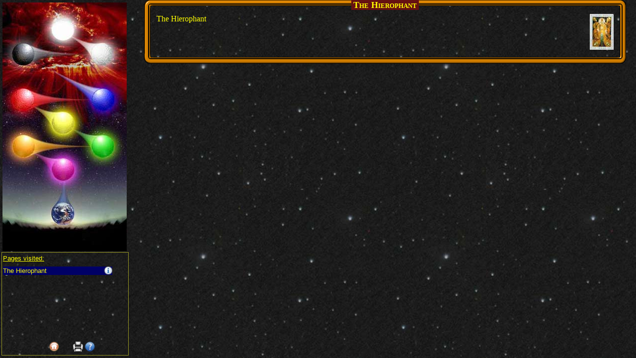

--- FILE ---
content_type: text/html; charset=UTF-8
request_url: https://qbl.thelemistas.org/en/Tarot/Hierophant
body_size: 33119
content:
<?xml version="1.0" encoding="utf-8"?>
<!DOCTYPE html PUBLIC "-//W3C//DTD XHTML 1.0 Strict//EN" "http://www.w3.org/TR/xhtml1/DTD/xhtml1-strict.dtd">
<html xmlns="http://www.w3.org/1999/xhtml" xml:lang="en" lang="en">
<head>
 <script type="text/javascript" src="../../Scripts/xmlObject.js"></script>
 <script type="text/javascript" src="../../Scripts/qbl_utils-V01.js"></script>
 <script type="text/javascript" src="../../Scripts/follow-box.js"></script>
 <link rel="stylesheet" href="../../css/QBL2.css" type="text/css"/>
 <link rel="stylesheet" href="../../css/QBLtree.css" type="text/css"/>
 <link rel="shortcut icon" href="../../favicon.ico"/>
 <title>Thelemistas QBL | The Hierophant</title>
</head>
<body>
<div id="tree-image">
  <img width="110" height="130" src="../../Images/QBL/blank" id="R0101" ismap="ismap" usemap="#qb0101" alt=""/>
  <img width="140" height="130" src="../../Images/QBL/blank" id="R0102" ismap="ismap" usemap="#qb0102" alt=""/>
  <img width="110" height="180" src="../../Images/QBL/blank" id="R0201" ismap="ismap" usemap="#qb0201" alt=""/>
  <img width="140" height="180" src="../../Images/QBL/blank" id="R0202" ismap="ismap" usemap="#qb0202" alt=""/>
  <img width="110" height="190" src="../../Images/QBL/blank" id="R0301" ismap="ismap" usemap="#qb0301" alt=""/>
  <img width="140" height="190" src="../../Images/QBL/blank" id="R0302" ismap="ismap" usemap="#qb0302" alt=""/>
</div>

<div id="tree-detail">
  <div id="tree-detail-top">
    <div id="tree-detail-top-l">&nbsp;</div>
    <div id="tree-detail-top-c"><div id="info-title">The Hierophant</div></div>
    <div id="tree-detail-top-r">&nbsp;</div>
  </div>
  <div id="tree-detail-ctr">
    <div id="info-container"> <a class="internal" onclick="qNote('Tarot/05-hierophant')"><img class="tcardtn" src="../../Images/Tarot/05-hierophant-tn.jpg" alt="The Hierophant" title="The Hierophant" /></a> The Hierophant</div>
  </div>
  <div id="tree-detail-btm">
    <div id="tree-detail-btm-l">&nbsp;</div>
    <div id="tree-detail-btm-c">&nbsp;</div>
    <div id="tree-detail-btm-r">&nbsp;</div>
  </div>
</div>
<div id="explanation">
  <div id="explanation-top">
    <div id="explanation-top-l">&nbsp;</div>
    <div id="explanation-top-c"><div id="note-title">&nbsp;</div></div>
    <div id="explanation-top-r">&nbsp;</div>
  </div>
  <div id="explanation-ctr">
    <div id="note-container">&nbsp;</div>
  </div>
  <div id="explanation-btm">
    <div id="explanation-btm-l">&nbsp;</div>
    <div id="explanation-btm-c">&nbsp;</div>
    <div id="explanation-btm-r">&nbsp;</div>
  </div>
</div>
<div id="busy-window">
 One moment, please.
</div>
<div id="footer">
  <div id="nav-hist">Pages visited:</div>
  <div id="query-url">&nbsp;</div>
  <div id="query-links">
    <img id="back-arrow" src="../../Images/blank" height="20" width="20" alt=" " onclick="qBwd()" title="Backward"/>
    <img id="home-arrow" src="../../Images/arrow-home" height="20" width="20" alt="x" onclick="qReset()" title="Reset"/>
    <img id="fwd-arrow" src="../../Images/blank" height="20" width="20" alt=" " onclick="qFwd()" title="Forward"/>
    <img id="print-icon" src="../../Images/Icons/print" height="20" width="20" alt=" " onclick="qPrint(Lang)" title="Printer-friendly copy"/>
    <img id="map-icon" src="../../Images/Icons/question" height="20" width="20" alt=" " onclick="showSiteMap()" title="What pages are available?"/>
  </div>
</div>
<div id="fntext">
  <div><a id="fnhide" onclick="hideFootnote()"><img src="../../Images/Icons/delete" alt="x"/></a></div>
  <div id="fncontent">&nbsp;</div>
</div>
<div id="site-map">
  <div id="site-map-hdr">
    <a id="close-site-map" onclick="hideWindow('site-map')"><img src="../../Images/Icons/delete" alt="x"/></a>
    Pages available here:
  </div>
  <div id="site-list"><a class="map-block" href="/en/Greeting">An Interactive Qabalah</a><a class="map-block" href="/en/Mother_Letters">The Mother letters</a><a class="map-block" href="/en/Tarot/58-sword-07">Seven of Swords</a>
<a class="map-block" href="/en/Introduction">A Brief Introduction to Qabalah</a><a class="map-block" href="/en/Nephesh">Nephesh</a><a class="map-block" href="/en/Tarot/59-sword-06">Six of Swords</a>
<a class="map-block" href="/en/Kether">Kether, the Crown</a><a class="map-block" href="/en/Neshamah">Neshamah</a><a class="map-block" href="/en/Tarot/60-sword-05">Five of Swords</a>
<a class="map-block" href="/en/Chokmah">Chokmah, Wisdom</a><a class="map-block" href="/en/Paroketh">The Veil of Paroketh</a><a class="map-block" href="/en/Tarot/61-sword-04">Four of Swords</a>
<a class="map-block" href="/en/Binah">Binah, Understanding</a><a class="map-block" href="/en/Permutation">Permutations of the Name</a><a class="map-block" href="/en/Tarot/62-sword-03">Three of Swords</a>
<a class="map-block" href="/en/Daath">Daath, Knowledge</a><a class="map-block" href="/en/Pillars">The Three Pillars</a><a class="map-block" href="/en/Tarot/63-sword-02">Two of Swords</a>
<a class="map-block" href="/en/Qliphoth">Qliphoth</a><a class="map-block" href="/en/Profane">The Profane</a><a class="map-block" href="/en/Tarot/64-disk-01">Ace of Disks</a>
<a class="map-block" href="/en/Chesed">Chesed, Mercy</a><a class="map-block" href="/en/Reflection">Reflection</a><a class="map-block" href="/en/Tarot/65-disk-14">Knight of Disks</a>
<a class="map-block" href="/en/Geburah">Geburah, Strength</a><a class="map-block" href="/en/Ruach">Ruach</a><a class="map-block" href="/en/Tarot/66-disk-13">Queen of Disks</a>
<a class="map-block" href="/en/Tiphareth">Tiphareth, Beauty</a><a class="map-block" href="/en/Sefer_Yetzirah">Sefer Yetzirah, the Book of Formation</a><a class="map-block" href="/en/Tarot/67-disk-12">Prince of Disks</a>
<a class="map-block" href="/en/Netzach">Netzach, Victory</a><a class="map-block" href="/en/Severity">Severity</a><a class="map-block" href="/en/Tarot/68-disk-11">Princess of Disks</a>
<a class="map-block" href="/en/Hod">Hod, Splendor</a><a class="map-block" href="/en/Simple_Letters">The simple letters</a><a class="map-block" href="/en/Tarot/69-disk-10">Ten of Disks</a>
<a class="map-block" href="/en/Yesod">Yesod, Foundation</a><a class="map-block" href="/en/Soul">What is a Soul?</a><a class="map-block" href="/en/Tarot/70-disk-09">Nine of Disks</a>
<a class="map-block" href="/en/Malkuth">Malkuth, Kingdom</a><a class="map-block" href="/en/Souls">The Souls</a><a class="map-block" href="/en/Tarot/71-disk-08">Eight of Disks</a>
<a class="map-block" href="/en/Alef">Alef</a><a class="map-block" href="/en/Supernal">The Supernal Triad</a><a class="map-block" href="/en/Tarot/72-disk-07">Seven of Disks</a>
<a class="map-block" href="/en/Bet">Bet</a><a class="map-block" href="/en/Tarot/00-fool">The Fool</a><a class="map-block" href="/en/Tarot/73-disk-06">Six of Disks</a>
<a class="map-block" href="/en/Gimel">Gimel</a><a class="map-block" href="/en/Tarot/01-magus">The Magus</a><a class="map-block" href="/en/Tarot/74-disk-05">Five of Disks</a>
<a class="map-block" href="/en/Daleth">Daleth</a><a class="map-block" href="/en/Tarot/02-priestess">The Priestess</a><a class="map-block" href="/en/Tarot/75-disk-04">Four of Disks</a>
<a class="map-block" href="/en/Heh">Heh</a><a class="map-block" href="/en/Tarot/03-empress">The Empress</a><a class="map-block" href="/en/Tarot/76-disk-03">Three of Disks</a>
<a class="map-block" href="/en/Vau">Vau</a><a class="map-block" href="/en/Tarot/04-emperor">The Emperor</a><a class="map-block" href="/en/Tarot/77-disk-02">Two of Disks</a>
<a class="map-block" href="/en/Zain">Zain</a><a class="map-block" href="/en/Tarot/05-hierophant">The Hierophant</a><a class="map-block" href="/en/Tarot/Adjustment">Adjustment</a>
<a class="map-block" href="/en/Cheth">Cheth</a><a class="map-block" href="/en/Tarot/06-lovers">The Lovers</a><a class="map-block" href="/en/Tarot/Aeon">Aeon</a>
<a class="map-block" href="/en/Teth">Teth</a><a class="map-block" href="/en/Tarot/07-chariot">The Chariot</a><a class="map-block" href="/en/Tarot/Art">Art</a>
<a class="map-block" href="/en/Yod">Yod</a><a class="map-block" href="/en/Tarot/08-adjustment">Adjustment</a><a class="map-block" href="/en/Tarot/Chariot">The Chariot</a>
<a class="map-block" href="/en/Kaph">Kaph</a><a class="map-block" href="/en/Tarot/09-hermit">The Hermit</a><a class="map-block" href="/en/Tarot/Death">Death</a>
<a class="map-block" href="/en/Lamed">Lamed</a><a class="map-block" href="/en/Tarot/10-fortune">Fortune</a><a class="map-block" href="/en/Tarot/Devil">Devil</a>
<a class="map-block" href="/en/Mem">Mem</a><a class="map-block" href="/en/Tarot/11-lust">Lust</a><a class="map-block" href="/en/Tarot/Emperor">The Emperor</a>
<a class="map-block" href="/en/Nun">Nun</a><a class="map-block" href="/en/Tarot/12-hanged">The Hanged Man</a><a class="map-block" href="/en/Tarot/Empress">The Empress</a>
<a class="map-block" href="/en/Samekh">Samekh</a><a class="map-block" href="/en/Tarot/13-death">Death</a><a class="map-block" href="/en/Tarot/Fool">The Fool</a>
<a class="map-block" href="/en/Ayin">Ayin</a><a class="map-block" href="/en/Tarot/14-art">Art</a><a class="map-block" href="/en/Tarot/Fortune">Fortune</a>
<a class="map-block" href="/en/Peh">Peh</a><a class="map-block" href="/en/Tarot/15-devil">The Devil</a><a class="map-block" href="/en/Tarot/Hanged_Man">The Hanged Man</a>
<a class="map-block" href="/en/Tzaddi">Tzaddi</a><a class="map-block" href="/en/Tarot/16-tower">The Tower</a><a class="map-block" href="/en/Tarot/Hermit">The Hermit</a>
<a class="map-block" href="/en/Qoph">Qoph</a><a class="map-block" href="/en/Tarot/17-star">The Star</a><a class="map-block" href="/en/Tarot/Hierophant">The Hierophant</a>
<a class="map-block" href="/en/Resh">Resh</a><a class="map-block" href="/en/Tarot/18-moon">The Moon</a><a class="map-block" href="/en/Tarot/Lovers">The Lovers</a>
<a class="map-block" href="/en/Shin">Shin</a><a class="map-block" href="/en/Tarot/19-sun">The Sun</a><a class="map-block" href="/en/Tarot/Lust">Lust</a>
<a class="map-block" href="/en/Tau">Tau</a><a class="map-block" href="/en/Tarot/20-aeon">The Aeon</a><a class="map-block" href="/en/Tarot/Magus">The Magus</a>
<a class="map-block" href="/en/Worlds">The Qabalistic Worlds</a><a class="map-block" href="/en/Tarot/21-universe">The Universe</a><a class="map-block" href="/en/Tarot/Moon">The Moon</a>
<a class="map-block" href="/en/Atziluth">Atziluth, Archetypes</a><a class="map-block" href="/en/Tarot/22-wand-01">Ace of Wands</a><a class="map-block" href="/en/Tarot/Priestess">The Priestess</a>
<a class="map-block" href="/en/Briah">Briah, the Creative</a><a class="map-block" href="/en/Tarot/23-wand-14">Knight of Wands</a><a class="map-block" href="/en/Tarot/Star">The Star</a>
<a class="map-block" href="/en/Yetzirah">Yetzirah, the Formative</a><a class="map-block" href="/en/Tarot/24-wand-13">Queen of Wands</a><a class="map-block" href="/en/Tarot/Sun">The Sun</a>
<a class="map-block" href="/en/Assiah">Assiah, the Active</a><a class="map-block" href="/en/Tarot/25-wand-12">Prince of Wands</a><a class="map-block" href="/en/Tarot/Tower">The Tower</a>
<a class="map-block" href="/en/Tarot/Court_Cards">The court cards</a><a class="map-block" href="/en/Tarot/26-wand-11">Princess of Wands</a><a class="map-block" href="/en/Tarot/Universe">The Universe</a>
<a class="map-block" href="/en/Tarot/Aces">The Aces</a><a class="map-block" href="/en/Tarot/27-wand-10">Ten of Wands</a><a class="map-block" href="/en/Transliteration">Hebrew alphabet transliterations</a>
<a class="map-block" href="/en/Tarot/Knights">The Knights</a><a class="map-block" href="/en/Tarot/28-wand-09">Nine of Wands</a><a class="map-block" href="/en/Triads">The Triads</a>
<a class="map-block" href="/en/Tarot/Queens">The Queens</a><a class="map-block" href="/en/Tarot/29-wand-08">Eight of Wands</a><a class="map-block" href="/en/Veils">The Qabalistic Veils</a>
<a class="map-block" href="/en/Tarot/Princes">The Princes</a><a class="map-block" href="/en/Tarot/30-wand-07">Seven of Wands</a><a class="map-block" href="/en/YHVH">The Name of Names, YHVH</a>
<a class="map-block" href="/en/Tarot/Princesses">The Princesses</a><a class="map-block" href="/en/Tarot/31-wand-06">Six of Wands</a><a class="map-block" href="/en/Explain_Alef">Alef</a>
<a class="map-block" href="/en/Tarot/Tens">The Tens</a><a class="map-block" href="/en/Tarot/32-wand-05">Five of Wands</a><a class="map-block" href="/en/Explain_Ayin">Ayin</a>
<a class="map-block" href="/en/Tarot/Nines">The Nines</a><a class="map-block" href="/en/Tarot/33-wand-04">Four of Wands</a><a class="map-block" href="/en/Explain_Bet">Bet</a>
<a class="map-block" href="/en/Tarot/Eights">The Eights</a><a class="map-block" href="/en/Tarot/34-wand-03">Three of Wands</a><a class="map-block" href="/en/Explain_Cheth">Cheth</a>
<a class="map-block" href="/en/Tarot/Sevens">The Sevens</a><a class="map-block" href="/en/Tarot/35-wand-02">Two of Wands</a><a class="map-block" href="/en/Explain_Daleth">Daleth</a>
<a class="map-block" href="/en/Tarot/Sixes">The Sixes</a><a class="map-block" href="/en/Tarot/36-cup-01">Ace of Cups</a><a class="map-block" href="/en/Explain_Double">The double letters</a>
<a class="map-block" href="/en/Tarot/Fives">The Fives</a><a class="map-block" href="/en/Tarot/37-cup-14">Knight of Cups</a><a class="map-block" href="/en/Explain_Gimel">Gimel</a>
<a class="map-block" href="/en/Tarot/Fours">The Fours</a><a class="map-block" href="/en/Tarot/38-cup-13">Queen of Cups</a><a class="map-block" href="/en/Explain_Heh">Heh</a>
<a class="map-block" href="/en/Tarot/Threes">The Threes</a><a class="map-block" href="/en/Tarot/39-cup-12">Prince of Cups</a><a class="map-block" href="/en/Explain_Kaph">Kaph</a>
<a class="map-block" href="/en/Tarot/Twos">The Twos</a><a class="map-block" href="/en/Tarot/40-cup-11">Princess of Cups</a><a class="map-block" href="/en/Explain_Lamed">Lamed</a>
<a class="map-block" href="/en/32Paths">The 32 Paths of Wisdom</a><a class="map-block" href="/en/Tarot/41-cup-10">Ten of Cups</a><a class="map-block" href="/en/Explain_Mem">Mem</a>
<a class="map-block" href="/en/Abyss">The Abyss</a><a class="map-block" href="/en/Tarot/42-cup-09">Nine of Cups</a><a class="map-block" href="/en/Explain_Mothers">The mother letters</a>
<a class="map-block" href="/en/Adam_Kadmon">Adam Kadmon, the Body of God</a><a class="map-block" href="/en/Tarot/43-cup-08">Eight of Cups</a><a class="map-block" href="/en/Explain_Nun">Nun</a>
<a class="map-block" href="/en/Alchemy">Alchemy</a><a class="map-block" href="/en/Tarot/44-cup-07">Seven of Cups</a><a class="map-block" href="/en/Explain_Peh">Peh</a>
<a class="map-block" href="/en/Alef-Bet">The Alef-Bet in Space and Time</a><a class="map-block" href="/en/Tarot/45-cup-06">Six of Cups</a><a class="map-block" href="/en/Explain_Qoph">Qoph</a>
<a class="map-block" href="/en/Ari">The Ari Tree</a><a class="map-block" href="/en/Tarot/46-cup-05">Five of Cups</a><a class="map-block" href="/en/Explain_Resh">Resh</a>
<a class="map-block" href="/en/Astral">The Astral Triad</a><a class="map-block" href="/en/Tarot/47-cup-04">Four of Cups</a><a class="map-block" href="/en/Explain_Samekh">Samekh</a>
<a class="map-block" href="/en/Balance">Balance</a><a class="map-block" href="/en/Tarot/48-cup-03">Three of Cups</a><a class="map-block" href="/en/Explain_Shin">Shin</a>
<a class="map-block" href="/en/Double_Letters">The double letters</a><a class="map-block" href="/en/Tarot/49-cup-02">Two of Cups</a><a class="map-block" href="/en/Explain_Simple">The simple letters</a>
<a class="map-block" href="/en/Ethical">The Ethical Triad</a><a class="map-block" href="/en/Tarot/50-sword-01">Ace of Swords</a><a class="map-block" href="/en/Explain_Tau">Tau</a>
<a class="map-block" href="/en/Flash">the Flash of Light</a><a class="map-block" href="/en/Tarot/51-sword-14">Knight of Swords</a><a class="map-block" href="/en/Explain_Teth">Teth</a>
<a class="map-block" href="/en/Gra">The Gra Tree</a><a class="map-block" href="/en/Tarot/52-sword-13">Queen of Swords</a><a class="map-block" href="/en/Explain_Tree">The Tree of Life</a>
<a class="map-block" href="/en/Hidden_Names">The 72 Hidden Names of God</a><a class="map-block" href="/en/Tarot/53-sword-12">Prince of Swords</a><a class="map-block" href="/en/Explain_Tzaddi">Tzaddi</a>
<a class="map-block" href="/en/Imgmap">The Tree of Life</a><a class="map-block" href="/en/Tarot/54-sword-11">Princess of Swords</a><a class="map-block" href="/en/Explain_Vau">Vau</a>
<a class="map-block" href="/en/Letter_Classes">The Hebrew alef-bet letter classes</a><a class="map-block" href="/en/Tarot/55-sword-10">Ten of Swords</a><a class="map-block" href="/en/Explain_Yod">Yod</a>
<a class="map-block" href="/en/Mercy">Mercy</a><a class="map-block" href="/en/Tarot/56-sword-09">Nine of Swords</a><a class="map-block" href="/en/Explain_Zain">Zain</a>
<a class="map-block" href="/en/Most_High">The Presence of the Most High</a><a class="map-block" href="/en/Tarot/57-sword-08">Eight of Swords</a><a class="map-block" name="nolink_72">&nbsp;</a>
</div>
</div>

<div id="tree-image-map">
<map name="qb0101" id="qb0101">
<area shape="rect" coords="19,0,64,17" title="Severity" onclick="qInfo('Severity')"
    onmouseover="cursOn('R0101', 'QBL-severity')"
     onmouseout="cursOff('R0101')" alt=""/>
<area shape="rect" coords="99,0,109,17" title="Mildness" onclick="qInfo('Mildness')"
    onmouseover="cursOn('R0101', 'R0102', 'QBL-mildness')"
     onmouseout="cursOff('R0101', 'R0102')" alt=""/>
<area shape="rect" coords="0,0,10,76" title="Atziluth, the archetypical world" onclick="qInfo('Atziluth')"
    onmouseover="cursOn('R0101', 'R0102', 'QBL-atziluth')"
     onmouseout="cursOff('R0101', 'R0102')" alt=""/>
<area shape="rect" coords="11,35,18,129" title="Neshamah" onclick="qInfo('Neshamah')"
    onmouseover="cursOn('R0101', 'R0102', 'QBL-neshamah')"
     onmouseout="cursOff('R0101', 'R0102')" alt=""/>
<area shape="rect" coords="0,15,14,129" title="Briah, the creative world" onclick="qInfo('Briah')"
    onmouseover="cursOn('R0101', 'R0102', 'R0201', 'R0202', 'QBL-briah')"
     onmouseout="cursOff('R0101', 'R0102', 'R0201', 'R0202')" alt=""/>
<area shape="poly" coords="109,39,109,72,99,63,99,43,109,39" title="Kether (Crown)" onclick="qInfo('Kether')"
    onmouseover="cursOn('R0101', 'R0102', 'QBL-kether')"
     onmouseout="cursOff('R0101', 'R0102')" alt=""/>
<area shape="circle" coords="42,104,23" title="Binah (Understanding)" onclick="qInfo('Binah')"
    onmouseover="cursOn('R0101', 'QBL-binah')"
    onmouseout="cursOff('R0101')" alt=""/>
<area shape="poly" coords="99,61,104,70,62,94,55,85,99,61" title="Bet" onclick="qInfo('Bet')"
    onmouseover="cursOn('R0101', 'QBL-path-bet')"
     onmouseout="cursOff('R0101')" alt=""/>
<area shape="rect" coords="62,98,109,112" title="Daleth" onclick="qInfo('Daleth')"
    onmouseover="cursOn('R0101', 'R0102', 'QBL-path-daleth')"
     onmouseout="cursOff('R0101', 'R0102')" alt=""/>
<area shape="poly" coords="61,117,70,129,55,129,52,124,61,117" title="Zain" onclick="qInfo('Zain')"
    onmouseover="cursOn('R0101', 'R0201', 'R0202', 'QBL-path-zain')"
     onmouseout="cursOff('R0101', 'R0201', 'R0202')" alt=""/>
<area shape="rect" coords="33,126,43,129" title="Cheth" onclick="qInfo('Cheth')"
    onmouseover="cursOn('R0101', 'R0201', 'QBL-path-cheth')"
     onmouseout="cursOff('R0101', 'R0201')" alt=""/>
<area shape="default" nohref="nohref" alt=""/>
</map>

<map name="qb0102" id="qb0102">
<area shape="rect" coords="68,0,113,17" title="Mercy" onclick="qInfo('Mercy')"
    onmouseover="cursOn('R0102', 'QBL-mercy')"
     onmouseout="cursOff('R0102')" alt=""/>
<area shape="rect" coords="0,0,33,17" title="Mildness" onclick="qInfo('Mildness')"
    onmouseover="cursOn('R0101', 'R0102', 'QBL-mildness')"
     onmouseout="cursOff('R0101', 'R0102')" alt=""/>
<area shape="rect" coords="120,35,129,129" title="Neshamah" onclick="qInfo('Neshamah')"
    onmouseover="cursOn('R0101', 'R0102', 'QBL-neshamah')"
     onmouseout="cursOff('R0101', 'R0102')" alt=""/>
<area shape="rect" coords="130,0,139,76" title="Atziluth, the archetypical world" onclick="qInfo('Atziluth')"
    onmouseover="cursOn('R0101', 'R0102', 'QBL-atziluth')"
     onmouseout="cursOff('R0101', 'R0102')" alt=""/>
<area shape="rect" coords="124,77,139,129" title="Briah, the creative world" onclick="qInfo('Briah')"
    onmouseover="cursOn('R0101', 'R0102', 'R0201', 'R0202', 'QBL-briah')"
     onmouseout="cursOff('R0101', 'R0102', 'R0201', 'R0202')" alt=""/>
<area shape="circle" coords="12,54,23" title="Kether (Crown)" onclick="qInfo('Kether')"
    onmouseover="cursOn('R0101', 'R0102', 'QBL-kether')"
     onmouseout="cursOff('R0101', 'R0102')" alt=""/>
<area shape="circle" coords="89,104,23" title="Chokmah (Wisdom)" onclick="qInfo('Chokmah')"
    onmouseover="cursOn('R0102', 'QBL-chokmah')"
    onmouseout="cursOff('R0102')" alt=""/>
<area shape="poly" coords="28,56,73,88,68,99,25,71,28,56" title="Alef" onclick="qInfo('Alef')"
    onmouseover="cursOn('R0102', 'QBL-path-alef')"
    onmouseout="cursOff('R0102')" alt=""/>
<area shape="rect" coords="3,75,16,129" title="Gimel" onclick="qInfo('Gimel')"
    onmouseover="cursOn('R0102', 'R0202', 'QBL-path-gimel')"
     onmouseout="cursOff('R0102', 'R0202')" alt=""/>
<area shape="rect" coords="0,98,65,112" title="Daleth" onclick="qInfo('Daleth')"
    onmouseover="cursOn('R0101', 'R0102', 'QBL-path-daleth')"
     onmouseout="cursOff('R0101', 'R0102')" alt=""/>
<area shape="poly" coords="64,129,73,117,84,124,83,129,64,129" title="Heh" onclick="qInfo('Heh')"
    onmouseover="cursOn('R0102', 'R0202', 'QBL-path-heh')"
     onmouseout="cursOff('R0102', 'R0202')" alt=""/>
<area shape="rect" coords="86,126,98,129" title="Vau" onclick="qInfo('Vau')"
    onmouseover="cursOn('R0102', 'R0202', 'QBL-path-vau')"
     onmouseout="cursOff('R0102', 'R0202')" alt=""/>
<area shape="default" nohref="nohref" alt=""/>
</map>

<map name="qb0201" id="qb0201">
<area shape="rect" coords="0,0,14,25" title="Briah, the creative world" onclick="qInfo('Briah')"
    onmouseover="cursOn('R0101', 'R0102', 'R0201', 'R0202', 'QBL-briah')"
     onmouseout="cursOff('R0101', 'R0102', 'R0201', 'R0202')" alt=""/>
<area shape="rect" coords="0,26,10,179" title="Yetzirah, the formative world" onclick="qInfo('Yetzirah')"
    onmouseover="cursOn('R0201', 'R0202', 'R0301', 'R0302', 'QBL-yetzirah')"
     onmouseout="cursOff('R0201', 'R0202', 'R0301', 'R0302')" alt=""/>
<area shape="rect" coords="11,41,18,179" title="Ruach" onclick="qInfo('Ruach')"
    onmouseover="cursOn('R0201', 'R0202', 'R0301', 'R0302', 'QBL-ruach')"
     onmouseout="cursOff('R0201', 'R0202', 'R0301', 'R0302')" alt=""/>
<area shape="circle" coords="41,65,23" title="Geburah (Strength)" onclick="qInfo('Geburah')"
    onmouseover="cursOn('R0201', 'QBL-geburah')"
    onmouseout="cursOff('R0201')" alt=""/>
<area shape="circle" coords="41,160,23" title="Hod (Splendor)" onclick="qInfo('Hod')"
    onmouseover="cursOn('R0201', 'QBL-hod')"
    onmouseout="cursOff('R0201')" alt=""/>
<area shape="poly" coords="109,45,101,37,101,16,1009,8,109,45" title="Daath (Knowledge)" onclick="qInfo('Daath')"
    onmouseover="cursOn('R0201', 'R0202', 'QBL-daath')"
     onmouseout="cursOff('R0201', 'R0202')" alt=""/>
<area shape="poly" coords="109,93,109,131,100,122,100,100,109,93" title="Tiphareth (Beauty)" onclick="qInfo('Tiphareth')"
    onmouseover="cursOn('R0201', 'R0202', 'QBL-tiphareth')"
     onmouseout="cursOff('R0201', 'R0202')" alt=""/>
<area shape="rect" coords="65,60,109,75" title="Teth" onclick="qInfo('Teth')"
    onmouseover="cursOn('R0201', 'R0202', 'QBL-path-teth')"
     onmouseout="cursOff('R0201', 'R0202')" alt=""/>
<area shape="rect" coords="65,154,109,168" title="Peh" onclick="qInfo('Peh')"
    onmouseover="cursOn('R0201', 'R0202', 'QBL-path-peh')"
     onmouseout="cursOff('R0201', 'R0202')" alt=""/>
<area shape="poly" coords="68,0,109,79,109,99,55,0,68,0" title="Zain" onclick="qInfo('Zain')"
    onmouseover="cursOn('R0101', 'R0201', 'R0202', 'QBL-path-zain')"
     onmouseout="cursOff('R0101', 'R0201', 'R0202')" alt=""/>
<area shape="rect" coords="33,0,44,43" title="Cheth" onclick="qInfo('Cheth')"
    onmouseover="cursOn('R0101', 'R0201', 'QBL-path-cheth')"
     onmouseout="cursOff('R0101', 'R0201')" alt=""/>
<area shape="poly" coords="61,75,105,98,98,108,55,85,61,75" title="Lamed" onclick="qInfo('Lamed')"
    onmouseover="cursOn('R0201', 'QBL-path-lamed')"
     onmouseout="cursOff('R0201')" alt=""/>
<area shape="rect" coords="34,93,45,196" title="Mem" onclick="qInfo('Mem')"
    onmouseover="cursOn('R0201', 'QBL-path-mem')"
     onmouseout="cursOff('R0201')" alt=""/>
<area shape="poly" coords="102,122,107,132,69,152,61,142,102,122" title="Ayin" onclick="qInfo('Ayin')"
    onmouseover="cursOn('R0201', 'QBL-path-ayin')"
     onmouseout="cursOff('R0201')" alt=""/>
<area shape="poly" coords="64,170,86,179,56,179,64,170" title="Resh" onclick="qInfo('Resh')"
    onmouseover="cursOn('R0201', 'R0301', 'QBL-path-resh')"
     onmouseout="cursOff('R0201', 'R0301')" alt=""/>
<area shape="poly" coords="56,179,41,179,51,174,56,179" title="Shin" onclick="qInfo('Shin')"
    onmouseover="cursOn('R0201', 'R0301', 'QBL-path-shin')"
     onmouseout="cursOff('R0201', 'R0301')" alt=""/>
<area shape="default" nohref="nohref" alt=""/>
</map>

<map name="qb0202" id="qb0202">
<area shape="rect" coords="124,0,139,25" title="Briah, the creative world" onclick="qInfo('Briah')"
    onmouseover="cursOn('R0101', 'R0102', 'R0201', 'R0202', 'QBL-briah')"
     onmouseout="cursOff('R0101', 'R0102', 'R0201', 'R0202')" alt=""/>
<area shape="rect" coords="130,26,139,179" title="Yetzirah, the formative world" onclick="qInfo('Yetzirah')"
    onmouseover="cursOn('R0201', 'R0202', 'R0301', 'R0302', 'QBL-yetzirah')"
     onmouseout="cursOff('R0201', 'R0202', 'R0301', 'R0302')" alt=""/>
<area shape="rect" coords="120,41,129,179" title="Ruach" onclick="qInfo('Ruach')"
    onmouseover="cursOn('R0201', 'R0202', 'R0301', 'R0302', 'QBL-ruach')"
     onmouseout="cursOff('R0201', 'R0202', 'R0301', 'R0302')" alt=""/>
<area shape="circle" coords="91,69,23" title="Chesed (Mercy)" onclick="qInfo('Chesed')"
    onmouseover="cursOn('R0202', 'QBL-chesed')"
     onmouseout="cursOff('R0202')" alt=""/>
<area shape="circle" coords="10,27,23" title="Daath (Knowledge)" onclick="qInfo('Daath')"
    onmouseover="cursOn('R0201', 'R0202', 'QBL-daath')"
     onmouseout="cursOff('R0201', 'R0202')" alt=""/>
<area shape="circle" coords="91,161,23" title="Netzach (Victory)" onclick="qInfo('Netzach')"
    onmouseover="cursOn('R0202', 'QBL-netzach')"
     onmouseout="cursOff('R0202')" alt=""/>
<area shape="circle" coords="10,113,23" title="Tiphareth (Beauty)" onclick="qInfo('Tiphareth')"
    onmouseover="cursOn('R0201', 'R0202', 'QBL-tiphareth')"
     onmouseout="cursOff('R0201', 'R0202')" alt=""/>
<area shape="rect" coords="3,0,16,92" title="Gimel" onclick="qInfo('Gimel')"
    onmouseover="cursOn('R0102', 'R0202', 'QBL-path-gimel')"
     onmouseout="cursOff('R0102', 'R0202')" alt=""/>
<area shape="poly" coords="63,0,83,0,29,97,18,90,63,0" title="Heh" onclick="qInfo('Heh')"
    onmouseover="cursOn('R0102', 'R0202', 'QBL-path-heh')"
     onmouseout="cursOff('R0102', 'R0202')" alt=""/>
<area shape="rect" coords="86,0,98,44" title="Vau" onclick="qInfo('Vau')"
    onmouseover="cursOn('R0102', 'R0202', 'QBL-path-vau')"
     onmouseout="cursOff('R0102', 'R0202')" alt=""/>
<area shape="rect" coords="86,93,98,137" title="Kaph" onclick="qInfo('Kaph')"
    onmouseover="cursOn('R0202', 'QBL-path-kaph')"
     onmouseout="cursOff('R0202')" alt=""/>
<area shape="poly" coords="72,75,78,86,39,108,31,99,72,75" title="Yod" onclick="qInfo('Yod')"
    onmouseover="cursOn('R0202', 'QBL-path-yod')"
     onmouseout="cursOff('R0202')" alt=""/>
<area shape="poly" coords="34,119,75,141,70,152,29,130,34,119" title="Nun" onclick="qInfo('Nun')"
    onmouseover="cursOn('R0202', 'QBL-path-nun')"
     onmouseout="cursOff('R0202')" alt=""/>
<area shape="rect" coords="0,60,68,75" title="Teth" onclick="qInfo('Teth')"
    onmouseover="cursOn('R0201', 'R0202', 'QBL-path-teth')"
     onmouseout="cursOff('R0201', 'R0202')" alt=""/>
<area shape="rect" coords="0,154,68,168" title="Peh" onclick="qInfo('Peh')"
    onmouseover="cursOn('R0201', 'R0202', 'QBL-path-peh')"
     onmouseout="cursOff('R0201', 'R0202')" alt=""/>
<area shape="poly" coords="0,80,5,93,0,98,0,80" title="Zain" onclick="qInfo('Zain')"
    onmouseover="cursOn('R0101', 'R0201', 'R0202', 'QBL-path-zain')"
     onmouseout="cursOff('R0101', 'R0201', 'R0202')" alt=""/>
<area shape="rect" coords="5,136,17,179" title="Samekh" onclick="qInfo('Samekh')"
    onmouseover="cursOn('R0202', 'R0302', 'QBL-path-samekh')"
     onmouseout="cursOff('R0202', 'R0302')" alt=""/>
<area shape="poly" coords="51,179,70,171,79,179,51,179" title="Tzaddi" onclick="qInfo('Tzaddi')"
    onmouseover="cursOn('R0202', 'R0302', 'QBL-path-tzaddi')"
     onmouseout="cursOff('R0202', 'R0302')" alt=""/>
<area shape="default" nohref="nohref" alt=""/>
</map>

<map name="qb0301" id="qb0301">
<area shape="rect" coords="0,0,10,77" title="Yetzirah, the formative world" onclick="qInfo('Yetzirah')"
    onmouseover="cursOn('R0201', 'R0202', 'R0301', 'R0302', 'QBL-yetzirah')"
     onmouseout="cursOff('R0201', 'R0202', 'R0301', 'R0302')" alt=""/>
<area shape="rect" coords="0,78,10,189" title="Assiah, the active world" onclick="qInfo('Assiah')"
    onmouseover="cursOn('R0301', 'R0302', 'QBL-assiah')"
     onmouseout="cursOff('R0301', 'R0302')" alt=""/>
<area shape="rect" coords="11,0,18,49" title="Ruach" onclick="qInfo('Ruach')"
    onmouseover="cursOn('R0201', 'R0202', 'R0301', 'R0302', 'QBL-ruach')"
     onmouseout="cursOff('R0201', 'R0202', 'R0301', 'R0302')" alt=""/>
<area shape="rect" coords="11,50,18,189" title="Nephesh" onclick="qInfo('Nephesh')"
    onmouseover="cursOn('R0301', 'R0302', 'QBL-nephesh')"
     onmouseout="cursOff('R0301', 'R0302')" alt=""/>
<area shape="poly" coords="109,5,109,45,100,35,100,15,109,5" title="Yesod (Foundation)" onclick="qInfo('Yesod')"
    onmouseover="cursOn('R0301', 'R0302', 'QBL-yesod')"
    onmouseout="cursOff('R0301', 'R0302')" alt=""/>
<area shape="poly" coords="109,95,109,135,100,125,100,105,109,95" title="Malkuth (Kingdom)" onclick="qInfo('Malkuth')"
    onmouseover="cursOn('R0201', 'R0301', 'QBL-malkuth')"
    onmouseout="cursOff('R0201', 'R0301')" alt=""/>
<area shape="poly" coords="85,0,102,8,98,20,56,0,85,0" title="Resh" onclick="qInfo('Resh')"
    onmouseover="cursOn('R0201', 'R0301', 'QBL-path-resh')"
     onmouseout="cursOff('R0201', 'R0301')" alt=""/>
<area shape="poly" coords="56,0,104,98,97,107,41,0,56,0" title="Shin" onclick="qInfo('Shin')"
    onmouseover="cursOn('R0201', 'R0301', 'QBL-path-shin')"
     onmouseout="cursOff('R0201', 'R0301')" alt=""/>
<area shape="default" nohref="nohref" alt=""/>
</map>

<map name="qb0302" id="qb0302">
<area shape="rect" coords="130,0,139,77" title="Yetzirah, the formative world" onclick="qInfo('Yetzirah')"
    onmouseover="cursOn('R0201', 'R0202', 'R0301', 'R0302', 'QBL-yetzirah')"
     onmouseout="cursOff('R0201', 'R0202', 'R0301', 'R0302')" alt=""/>
<area shape="rect" coords="130,78,139,189" title="Assiah, the active world" onclick="qInfo('Assiah')"
    onmouseover="cursOn('R0301', 'R0302', 'QBL-assiah')"
     onmouseout="cursOff('R0301', 'R0302')" alt=""/>
<area shape="rect" coords="120,0,129,49" title="Ruach" onclick="qInfo('Ruach')"
    onmouseover="cursOn('R0201', 'R0202', 'R0301', 'R0302', 'QBL-ruach')"
     onmouseout="cursOff('R0201', 'R0202', 'R0301', 'R0302')" alt=""/>
<area shape="rect" coords="120,50,129,189" title="Nephesh" onclick="qInfo('Nephesh')"
    onmouseover="cursOn('R0301', 'R0302', 'QBL-nephesh')"
     onmouseout="cursOff('R0301', 'R0302')" alt=""/>
<area shape="circle" coords="11,24,23" title="Yesod (Foundation)" onclick="qInfo('Yesod')"
    onmouseover="cursOn('R0301', 'R0302', 'QBL-yesod')"
    onmouseout="cursOff('R0301', 'R0302')" alt=""/>
<area shape="circle" coords="11,117,23" title="Malkuth (Kingdom)" onclick="qInfo('Malkuth')"
    onmouseover="cursOn('R0301', 'R0302', 'QBL-malkuth')"
    onmouseout="cursOff('R0301', 'R0302')" alt=""/>
<area shape="rect" coords="5,0,17,5" title="Samekh" onclick="qInfo('Samekh')"
    onmouseover="cursOn('R0202', 'R0302', 'QBL-path-samekh')"
     onmouseout="cursOff('R0202', 'R0302')" alt=""/>
<area shape="poly" coords="80,0,38,20,29,9,51,0,80,0" title="Tzaddi" onclick="qInfo('Tzaddi')"
    onmouseover="cursOn('R0202', 'R0302', 'QBL-path-tzaddi')"
     onmouseout="cursOff('R0202', 'R0302')" alt=""/>
<area shape="poly" coords="96,0,35,112,29,99,81,0,96,0" title="Qoph" onclick="qInfo('Qoph')"
    onmouseover="cursOn('R0202', 'R0302', 'QBL-path-qoph')"
     onmouseout="cursOff('R0202', 'R0302')" alt=""/>
<area shape="rect" coords="6,48,18,98" title="Tau" onclick="qInfo('Tau')"
    onmouseover="cursOn('R0302', 'QBL-path-tau')"
     onmouseout="cursOff('R0302')" alt=""/>
<area shape="default" nohref="nohref" alt=""/>
</map>
</div>

<script type="text/javascript" src="../../Scripts/qbl_index-V01.js"></script>
<script type="text/javascript">
  setImgPathRel('../..');
</script>
</body>
</html>


--- FILE ---
content_type: text/css
request_url: https://qbl.thelemistas.org/css/QBL2.css
body_size: 7911
content:
/*
 * *** NOTE ***
 * This style sheet does not set colors. Colors are the responsibility of the
 * individual pages. See index2.html for an example.
 */
div#tree-image {
	position: fixed;
	top: 5px;
	left: 5px;
	width: 250px;
	height: 500px;
	z-index: 2;
	border: none;
	margin: 0;
	padding: 0;
	background: transparent url(../Images/QBL/QBL-1.jpg) top left no-repeat;
}
div#tree-image img {
	display: block;
	border: none;
	float: left;
	padding: 0;
	margin: 0;
}
div#tree-image-map {
	visibility: hidden;
}
div#explanation {
	position: absolute;
	z-index: 5;
	top: 0px;
	right: 20px;
	width: 70%;
	background: transparent url(../Images/Tarot/tarot-bg.jpg) top left repeat;
	visibility: hidden;
	margin: 0;
	padding: 0;
	border: none;
}
div#tree-detail {
	float: right;
	width: 500px;
	margin-right: 20px;
}
div#info-container,
div#note-container,
div#explanation-top,
div#explanation-btm,
div#tree-detail-top,
div#tree-detail-btm {
	float: left;
	width: 100%;
	margin: 0;
	padding: 0;
	border: none;
}
div#tree-detail-top {
	height: 20px;
	max-height: 20px;
}
div#tree-detail-top-l {
	background: transparent url(../Images/Frame/info-frame-tl) top left no-repeat;
	float: left;
	height: 20px;
	width: 20px;
}
div#tree-detail-top-c {
	background: transparent url(../Images/Frame/info-frame-top) top left repeat-x;
	float: left;
	height: 20px;
	width: 460px;
}
div#tree-detail-top-r {
	background: transparent url(../Images/Frame/info-frame-tr) top left no-repeat;
	float: left;
	height: 20px;
	width: 20px;
}
div#tree-detail-btm {
	height: 20px;
	max-height: 20px;
}
div#tree-detail-btm-l {
	background: transparent url(../Images/Frame/info-frame-bl) top left no-repeat;
	float: left;
	height: 20px;
	width: 20px;
}
div#tree-detail-btm-c {
	background: transparent url(../Images/Frame/info-frame-btm) top left repeat-x;
	float: left;
	height: 20px;
	width: 460px;
}
div#tree-detail-btm-r {
	background: transparent url(../Images/Frame/info-frame-br) top left no-repeat;
	float: left;
	height: 20px;
	width: 20px;
}
div#tree-detail-ctr {
	background: transparent url(../Images/Frame/info-frame-lf) top left repeat-y;
}
div#info-container {
	background: transparent url(../Images/Frame/info-frame-rt) top right repeat-y;
	width: 500px;
	padding: 0.5em 25px;
}
div#explanation-top {
	height: 20px;
	max-height: 20px;
}
div#explanation-top-l {
	background: transparent url(../Images/Frame/note-frame-tl) top left no-repeat;
	float: left;
	height: 20px;
	width: 20px;
}
div#explanation-top-c {
	background: transparent url(../Images/Frame/note-frame-top) top left repeat-x;
	float: left;
	height: 20px;
	width: 460px;
}
div#explanation-top-r {
	background: transparent url(../Images/Frame/note-frame-tr) top left no-repeat;
	float: left;
	height: 20px;
	width: 20px;
}
div#explanation-btm {
	height: 20px;
	max-height: 20px;
}
div#explanation-btm-l {
	background: transparent url(../Images/Frame/note-frame-bl) top left no-repeat;
	float: left;
	height: 20px;
	width: 20px;
}
div#explanation-btm-c {
	background: transparent url(../Images/Frame/note-frame-btm) top left repeat-x;
	float: left;
	height: 20px;
	width: 460px;
}
div#explanation-btm-r {
	background: transparent url(../Images/Frame/note-frame-br) top left no-repeat;
	float: left;
	height: 20px;
	width: 20px;
}
div#explanation-ctr {
	background: transparent url(../Images/Frame/note-frame-lf) top left repeat-y;
}
div#note-container {
	background: transparent url(../Images/Frame/note-frame-rt) top right repeat-y;
	padding: 0.5em 25px;
	font-family: Arial, sans-serif;
}
div#explanation-ctr,
div#tree-detail-ctr {
	float: left;
	border: none;
}
div#explanation-ctr { height: 100%; overflow: auto;}
div#footer {
	position: fixed;
	z-index: 1;
	bottom: 5px;
	left: 3px;
	width: 250px;
}
div#query-url {
	width: 100%;
	margin-bottom: 1em;
	max-height: 500px;
	white-space: pre;
	max-height: 8em;
	overflow: auto;
}
div#note-title,
div#info-title {
	float: left;
	width: 50%;
	overflow: hidden;
	margin-left: 25%;
	font-size: 18px;
	font-weight: bold;
	font-variant: small-caps;
	text-align: center;
}
div#note-title span,
div#info-title span {
	padding: 0 4px;
}
div#info-title span img,
div#note-title span img {
	display: inline;
	padding-left: 4px;
	padding-right: 4px;
}
div#query-links {
	width: 100%;
	text-align: center;
}
div#query-links img {
	display: inline;
}
div#spacer {
	font-size: 8px;
	margin: 0;
	padding: 0
}
div#fntext {
	position: fixed;
	bottom: 5px;
	right: 5px;
	z-index: 10;
	width: 350px;
	border: 1px solid #933;
	padding: 5px;
	visibility: hidden;
}
div#fncontent {
	font-family: Arial, sans-serif;
	font-size: smaller;
	line-height: 1.5em;
}
div#fncontent span.fn {
	font-size: x-small;
	vertical-align: super;
}
div#busy-window {
	position: fixed;
	top: 45%;
	left: 45%;
	z-index: 10;
	padding: 0.5em;
	border: 2px solid #CC3;
	visibility: hidden;
}
p {
	line-height: 1.3em;
	margin-top: 0;
	margin-bottom: 0.7em;
}
p.mnote {
	margin-top: 1.5em;
	padding-left: 30px;;
	font-family: Arial, sans-serif;
	background: transparent url(../Images/Icons/info) top left no-repeat;
	text-decoration: underline;
}
p.ttext {
	border: 1px solid #CC3;
	padding: 3px 5px;
}
p.ttext a {
	font-family: Arial, sans-serif;
	font-size: smaller;
}
a { cursor: pointer; }
a.fn {
	font-size: x-small;
	font-family: fixed;
	font-weight: normal;
	white-space: pre;
	vertical-align: super;
}
div#nav-hist {
	color: yellow;
	font-size: small;
	font-family: Arial, sans-serif;
	text-decoration: underline;
	margin-bottom: 6px;
}
a.history {
	display: block;
	float: left;
	clear: left;
	width: 220px;
	white-space: pre;
	overflow: hidden;
	margin-bottom: 3px;
	color: yellow;
	font-size: small;
	font-family: Arial, sans-serif;
	text-decoration: none;
}
a.current {
	background: #006 url(../Images/Icons/info) top right no-repeat;
}
a.history:hover {
	background-color: #666;
}
div.section {
	float: left;
	width: 100%;
	clear: both;
	margin-bottom: 1em;
}
div.spacer {
	width: 100%;
	min-height: 1em;
}
div.verse-id {
	float: left;
	font-size: 2em;
	text-align: left;
	vertical-align: text-top;
	padding: 0.2em 0;
}
div.hebrew-verse {
	float: left;
	clear: left;
	width: 45%;
	text-align: right;
	font-size: 22px;
	line-height: 28px;
	vertical-align: top;
	direction: rtl;
	white-space: pre;
	margin: 0;
	padding-right: 10px;
}
div.hebrew-trans {
	float: left;
	clear: right;
	width: 50%;
	text-align: left;
	line-height: 28px;
	vertical-align: top;
	white-space: pre;
	margin: 0;
	padding-left: 10px;
}
.fn-pop,
.footnote,
.popup {
	font-size: 12px;
	text-decoration: none;
	position: absolute;
	z-index: 20;
	visibility: hidden;
	top: 0px; 
	left: 0px;
	border: 1px solid #603;
	padding: 3px;
}
table {
	margin: 1em auto;
	border-style: none; padding: 0;
}
table.QBL {
	background-image: url(../Images/QBL/QBL-1.jpg);
	background-repeat: no-repeat;
}
img { display: block; border: none; margin: 0; }
img.lf { float: left;  clear: left;  margin-right: 20px; }
img.tcardtn,
img.rt { float: right; clear: right; margin-left:  20px; }
.bordered {
	padding: 4px;
	margin: 2px;
	border: 1px solid #22C;
}
.small_type  { font-size: 87%; line-height: 1.5em; }
.fn-eop {
	 font-family: Tahoma, Arial, sans-serif;
	 font-size: smaller;
}
.fn-eop span.fn,
.fn-pop span.fn,
.footnote span.fn {
	font-size: x-small;
	vertical-align: super;
}
.narrow { margin-left: 70px; margin-right: 40px; }
.indent { margin-left: 5%; }
.rtl      { direction: rtl; }
.sidebar {
	float: right; clear: right;
	padding: 4px; margin: 4px;
	border: thin solid #66D;
	width: 40%;
}
.ttext {
	margin: 0.5em 20%;
	font-size: 125%;
	font-style: normal;
	font-weight: bold;
	text-align: center;
	letter-spacing: 4px;
	vertical-align: top;
	line-height: 1.4em;
}
#qbl-pg-title {
	float: right;
	width: 65%;
	font-size: x-large;
	font-weight: bold;
	font-variant: small-caps;
	text-align: center;
	font-family: Arial, sans-serif;
}
#qbl-link-block {
	width: 100px;
	margin-left: 80px;
}


--- FILE ---
content_type: text/css
request_url: https://qbl.thelemistas.org/css/QBLtree.css
body_size: 1775
content:
body {
	background: transparent url(../Images/QBL/QBL-bg.jpg) fixed top left repeat;
	color: yellow;
	line-height: 1.3em;
	border: none;
	margin: 0;
	padding: 0;
}
div#tree-image{ color: yellow; }
div#note-title span,
div#info-title span { background-color: #611; }
div#note-container,
div#info-container { font-size: 16px; }
div#busy-window,
div#fntext { color: black; background-color: #ccc; }
div#fncontent a { color: blue; }
div#query-url {
	background: transparent url(../Images/QBL/QBL-bg.jpg) fixed top left repeat;
	line-height: 1.1em;
}
div#footer { border: 1px solid #992; padding: 2px; }
div#site-map {
	position: fixed;
	top: 20%;
	left: 20%;
	right: 20%;
	bottom: 20%;
	z-index: 8;
	background-color: #CCC;
	margin: 0;
	border: 1px solid #CC3;
	padding: 3px 8px;
	color: black;
	visibility: hidden;
}
div#site-map-hdr {
	border-bottom: 1px solid #600;
}
div#site-map-hdr img {display: inline;}
div#site-list {
	position: absolute;
	top: 30px;
	left: 8px;
	right: 8px;
	bottom: 3px;
	overflow: auto;
}
div#site-list a.map-block {
	color: black;
	display: block;
	float: left;
	width: 30%;
	padding-right: 20px;
	white-space: pre;
	overflow: hidden;
}
div#site-list a.map-block:hover {
	color: white;
	background-color: orange;
}
div#info-title span a img,
div#note-title span a img {
	display: inline;
	vertical-align: middle;
}
a { color: orange; }
a.external:hover,
a.internal:hover { background-color: #ccc; color: black; }
a.internal,
a.external { color: yellow; }
a.external { text-decoration: underline; }
a.internal {
	background: transparent url(../Images/shadow-11-pct) top left repeat;
	border-bottom: 1px solid red;
}
a.fn { color: orange; }
a.fn:active, a.fn:hover { color: #8F0; }
.fn-pop,
.footnote,
.popup { color: #603; background-color: #3FF; }



--- FILE ---
content_type: application/javascript
request_url: https://qbl.thelemistas.org/Scripts/qbl_index-V01.js
body_size: 5626
content:
// <![CDATA[
var DataHead = '<div class="spacer">&nbsp;</div>';
var DataTail = '<div class="spacer">&nbsp;</div>';
var Footer = $_('footer');
var Lang = 'en';
var ImgPath = 'Images/QBL/';
var InfoPath = 'Apps/getQblInfo';
var PrevFootnote;
var SiteMap;
var WindowWidth;
var WindowHeight;
addEvent(window, 'load', doInitialSetup);
function doInitialSetup() {
  setWindowSizes();
  addEvent(window, 'resize', setWindowSizes);
  setQueryURL('query-url');
  setInfoBlock('info-container');
  setInfoTitle('info-title');
  setNoteBlock('note-container');
  setNoteTitle('note-title');
  setNoteBox('explanation');
  setDataCallback(formatDataBlock);
  setTitleCallback(formatTitleBlock);
  setInitCallback(showBusyWindow);
  setChangeCallback(qblOnChange);
  setArrowBwd('back-arrow');
  setArrowFwd('fwd-arrow');
  var pg1 = setStartPage('greeting','p');
  if (pg1) {
    $_('info-container').innerHTML = 'Please wait ... loading page.';
    qInfo(pg1);
  }
  var foot = $_('footer');  // Set up footer to fill the space below
  if (foot) {               // the tree image rollover area.
    setFooterSize();
    addEvent(foot, 'mouseover', moveFooter);
    addEvent(foot, 'mouseout',  moveFooter);
  }
}
function moveFooter() {
  var z = Footer.style.zIndex == 3 ? 1 : 3;
  Footer.style.zIndex = z;
}
function setFooterSize() {
  var ti = $_('tree-image');
  if (ti) {
    var tih = ti.offsetHeight + ti.offsetTop + 2;
    var ht  = WindowHeight - tih;
    if (ht >= 120) {
      Footer.style.top = tih + 'px';
      ht -= 60;
      var x = $_('query-url');
      x.style.height = ht + 'px';
      x.style.maxHeight = ht + 'px';
      x = $_('query-links');
      x.style.position = 'absolute';
      x.style.bottom = '2px';
    }
  }
}
function setWindowSizes() {
  var o = getWindowSize();
  WindowWidth = o.width;
  WindowHeight = o.height;
  if (o.width && o.height) {
    var ww = o.width - (250 + 20 + 40);
    var www = ww - 50;
    doSetWindowSizes('tree-detail','info-container',ww,www);
    doSetWindowSizes('explanation','note-container',ww,www);
    setFooterSize();
  }
}
function doSetWindowSizes(boxName,textName,ww,www) {
  var d = $_(boxName);
  if (d) {
    d.style.width  = ww + 'px';
    var x = ww - 40;
    var c = $_(boxName + '-top-c');
    if (c) c.style.width = x + 'px';
    c = $_(boxName + '-btm-c');
    if (c) c.style.width = x + 'px';
    c = $_(textName);
    if (c) {
      c.style.width = www + 'px';
    }
  }
}
function cursOn() {
  document.body.style.cursor = 'pointer';
  var ln = arguments.length;
  if (ln < 2) return;
  if (ln == 2) {
    var img = ImgPath + arguments[1];
    var o;
    if (o = $_(arguments[0]))
      o.src = img;
  }
  else {
    var img = ImgPath + arguments[ln - 1] + '-';
    while (--ln > 0) {
      if (o = $_(arguments[ln - 1]))
        o.src = img + ln;
    }
  }
}
function cursOff() {
  document.body.style.cursor = 'default';
  var img = ImgPath + 'blank';
  var o;
  for (var ln = 0; ln < arguments.length; ln++) {
    if (o = $_(arguments[ln]))
      o.src = img;
  }
}
function setImgPathRel(reldir) {
  ImgPath = reldir + '/' + ImgPath;
  return;
}
function formatDataBlock(d) {
  return DataHead + d + DataTail;
}
function formatTitleBlock(d,ix,max) {
  document.title = 'Thelemistas QBL | ' + d;
  var ttl = $_('qbl-pg-title');
  if (ttl) ttl.innerHTML = '<span>' + d + '</span>';
  var t = '<span>';
  if (ix > 0)
    t = t + '<a onclick="qBwd()" title="Backward"><img src="' + RelDir + '/Images/Icons/bwd" height="20" width="20" alt="-"/></a>';
  t = t + d;
  if (ix < max)
    t = t + '<a onclick="qFwd()" title="Forward"><img src="' + RelDir + '/Images/Icons/fwd" height="20" width="20" alt="+"/></a>';
  return t + '</span>';
  
}
function showFootnote(name) {
  var box = $_('fntext');
  if (box) {
    if ((box.style.visibility == 'visible') && (name == PrevFootnote))
      box.style.visibility = 'hidden';
    else {
      var f = $_(name);
      if (f) {
        var note = $_('fncontent');
        if (note) {
          note.innerHTML = f.innerHTML;
          box.style.visibility = 'visible';
          PrevFootnote = name;
        }
      }
    }
  }
  return false;
}
function showBusyWindow() {
  var w = $_('busy-window');
  if (w) w.style.visibility = 'visible';
  return true;
}
function hideBusyWindow() { return hideWindow('busy-window'); }
function hideFootnote()   { return hideWindow('fntext'); }
function hideWindow(name) {
  var w = $_(name);
  if (w) w.style.visibility = 'hidden';
  return false;
}
function qblOnChange() {
  hideBusyWindow();
  hideFootnote();
  return;
}
function showSiteMap() {
  if (SiteMap)
    $_('site-map').style.visibility = 'visible';
  else
    doFetch(':map:', loadSiteMap, 0);
}
function goToPage(page,fn) {
  hideWindow('site-map');
  fn(page);
}
function loadSiteMap() {
  if ((xo = DataFetchObj)
   && (xo.readyState == 4)) {
    SiteMap = xo.responseText.split('\n');
    abortFetch();
    hideBusyWindow();
    if (SiteMap) {
      $_('site-list').innerHTML = formatSiteMap();
      $_('site-map').style.visibility = 'visible';
    }
  }
  return false;
}
function formatSiteMap() {
  var s = '';
  var end = Math.floor((SiteMap.length + 2) / 3);
  for (var ix = 0; ix < end; ix++) {
    s = s + formatThis(SiteMap[ix])
          + formatThis(SiteMap[ix + end])
          + formatThis(SiteMap[ix + end + end]);
  }
  return s;
}
function formatThis(a) {
  if (!a) return '';
  a = a.split('=');
  var fn = (a[0].match(/Tarot/)) ? 'qNote' : 'qInfo';
  return '<a class="map-block" onclick="goToPage(' + "'" + a[0] + "',"
       + fn + ')" title="' + a[0] + '">' + a[1] + '</a>';
}
// ]]>


--- FILE ---
content_type: application/javascript
request_url: https://qbl.thelemistas.org/Scripts/qbl_utils-V01.js
body_size: 10634
content:
/*
 * Various utility services.
 */
var ArrowBwd;
var ArrowFwd;
var ChangeCallback = doNothing;
var DataCallback = dataAsIs;
var DataFetchObj;
var DataFetchTimeout;
var InfoBlock;
var InfoTitle;
var InitCallback = doNothing;
var NoteBlock;
var NoteBox;
var NoteTitle;
var OpenWinOpts = 'status=1,resize=1,toolbar=1,scrollbars=1,location=1,resizable=1,menubar=1';
var QueryURL;
var RelDir = '';
var TitleCallback = dataAsIs;
var TimeOut = 5000;
var URLhistory = new Array();
var URLix = -1;
var URLstack = new Array();
var URLvisits = new Array();

function $_(id) {
	return document.getElementById(id);
}

function abortFetch() {
  var d = DataFetchObj;
  if (!d) return false;
  DataFetchObj = null;
  d.abort();
  if (DataFetchTimeout) {
    clearTimeout(DataFetchTimeout);
    DataFetchTimeout = false;
  }
  return true;
}

function addQueryURL(obj, name) {
  if (!QueryURL) return;
  var p = obj.page;
  if (!p || !obj.title) return;
  var ix;
  for (ix = 0; ix < URLhistory.length; ix++) {
    if (URLhistory[ix].indexOf("'" + p + "'") > 0)
      break;
  }
  if (ix == URLhistory.length) {
    if (!name) name = obj.callback.name;
    p = '<a class="history" id="hist-' + ix + '" onclick="doFetch('
      + "'" + p + "'" + ')">' + obj.title + '</a>';
    URLhistory[ix] = p;
  }
  p = '';
  var thisix = 0;
  var iy = URLhistory.length;
  while (--iy >= 0) {
    var h = URLhistory[iy];
    if (iy == ix) {
      h = h.replace(/"history"/, '"history current"');
      thisix = iy;
    }
    p = p + h;
  }
  QueryURL.innerHTML = p;
  $_('hist-' + thisix).scrollIntoView(false);
}

function addEvent(obj, evType, fn) {
  if (obj.addEventListener) {
    obj.addEventListener(evType, fn, false);
    return true;
  }
  if (obj.attachEvent) {
    return obj.attachEvent('on' + evType, fn);
  }
  return false;
}

function createURL(str) {
  str = str.split('/');
  for (ix = 0; ix < str.length; ix++) {
    str[ix] = str[ix].split('_').join(' ');
  }
  return iCaps(str);
}

function dataAsIs(a) { return a; }
function doNothing() { return; }

function doFetch(which, fn, adj, refresh) {
  if (which && (URLstack.length > 0)) {    // See if we already have this page cached
    var page = iCaps(which);
    var ix;
    for (ix = 0; ix < URLstack.length; ix++) {
      if (URLstack[ix].page == page) {     // We do already have this page cached
        which = null;
        URLix = ix;
        break;
      }
    }
    if (ix == URLstack.length) {           // Didn't find it yet; look in back stock
      for (ix = 0; ix < URLvisits.length; ix++) {
        if (URLvisits[ix].page == page) {  // Found it. Let's use it.
          URLix = URLstack.length;
          URLstack[URLix] = URLvisits[ix];
          which = null;
          break;
        }
      }
    }
  }
  if (!which && refresh) {
    which = URLstack[URLix].page;
    fn = URLstack[URLix].callback;
  }
  if (!which && (URLix >= 0)) {
    which = URLstack[URLix].args;
    fn = URLstack[URLix].callback;
    if (URLstack[URLix].title && URLstack[URLix].data) {
      // We don't need to call anything; we have data
      ChangeCallback();
      addQueryURL(URLstack[URLix], fn.name);
      var ti = TitleCallback(URLstack[URLix].title, URLix, URLstack.length - 1);
      fn(ti, URLstack[URLix].data);
      return;
    }
  }
  var path = getQblLink(which);
  if (path) {
    InitCallback();
    var xo = getXmlHttpObject();
    if (xo) {
      abortFetch();
      if (adj) {
        URLix += adj;
        URLstack.length = URLix;
      }
      if (URLix > URLstack.length)
         URLix = URLstack.length;
      if (URLix == URLstack.length) {
        URLstack[URLix] = {args:which, callback:fn, page:iCaps(which)};
      }
      DataFetchObj = xo;
      xo.onreadystatechange = fn;
      DataFetchTimeout = setTimeout(abortFetch, TimeOut);
      xo._timeout = DataFetchTimeout;
      xo.open("GET", path, true);
      xo.send(null);
    }
    else {
      ChangeCallback();
      alert('Failed to request this page.');
    }
  }
  return;
}

function getQblLink(which) {
  if (!InfoPath || !Lang) {
    alert('Variable ' + (InfoPath ? 'Lang' : 'InfoPath') + ' is not set. Cannot fetch pages.');
    return false;
  }
  return RelDir + '/' + InfoPath + '/' + Lang + '/' + iCaps(which);
}

function getWindowSize() {
  var o = { width:0, height:0 };
  if (window && (o.width = window.innerWidth)) {
    o.height = window.innerHeight;
  }
  else if (document.documentElement) {
    o.width = document.documentElement.offsetWidth;
    o.height = document.documentElement.offsetHeight;
  }
  else {
    o.width = document.body.offsetWidth;
    o.height = document.body.offsetHeight;
  }
  return o;
}

function iCaps(str) {
  if (typeof str === 'object') {
    var s = '';
    var p = '';
    for (var ix = 0; ix < str.length; ix++) {
      s = s + p + iCaps(str[ix]);
      p = '/';
    }
    return s;
  }
  var a = str.split(' ');
  if ((a.length == 1)
   && ((str.indexOf('/') > 0)
    || (str.indexOf(' ') < 0))) {
    // Someone may already have done this for us. Only mess with the first
    // character of the string; if it looks good, use the string as is.
    var c = str.substr(0,1);
    if (c == c.toUpperCase())
      return str;
  }
  var i;
  for (i = 0; i < a.length; i++) {
    var ic = a[i].substr(0,1).toUpperCase();
    var ir = a[i].substr(1).toLowerCase();
    a[i] = ic + ir;
  }
  return a.join('_');
}

function qBwd() {
  if (URLix <= 0)
    alert("You can't go backward from here.");
  else {
    URLix--;
    doFetch(false, false, 0);
  }
}

function qFwd() {
  if ((URLix + 1) >= URLstack.length)
    alert("You can't go forward from here.");
  else {
    URLix++;
    doFetch(false, false, 0);
  }
}

function qLink(url) {
  window.open(url, '_link', OpenWinOpts);
  return true;
}

function qInfo(which) {
  return doFetch(arguments, setQblInfo, 1);
}

function qNote(which) {
  return doFetch(arguments, setQblNote, 1);
}

function qPrint(lang) {
  var url = RelDir + '/printer/' + lang + '/' + URLstack[URLix].page;
  window.open(url, '_printer', OpenWinOpts);
  return false;
}

function qRefresh() {
  doFetch(false, false, 0, true);
}

function qReset() {
  if (URLix == 0) {
    alert("You're already at the first page.");
  }
  else {
    URLix = 0;
    doFetch(false, false, 0);
  }
}

function setArrowBwd(target)  { ArrowBwd  = $_(target); }
function setArrowFwd(target)  { ArrowFwd  = $_(target); }
function setChangeCallback(f) { ChangeCallback = f;     }
function setDataCallback(f)   { DataCallback = f;       }
function setInfoBlock(target) { InfoBlock = $_(target); }
function setInfoTitle(target) { InfoTitle = $_(target); }
function setInitCallback(f)   { InitCallback = f;       }
function setNoteBlock(target) { NoteBlock = $_(target); }
function setNoteTitle(target) { NoteTitle = $_(target); }
function setNoteBox(target)   { NoteBox   = $_(target); }

function setNavArrows() {
  var ImgDir = RelDir + '/Images/';
  if (ArrowBwd) {
    ArrowBwd.src = ImgDir + ((URLix > 0) ? 'arrow-prev' : 'blank');
  }
  if (ArrowFwd) {
    ArrowFwd.src = ImgDir + (((URLix + 1) < URLstack.length) ? 'arrow-next' : 'blank');
  }
}

function setQblBlock(ti, di, title, data) {
  if (!title && !data) {
    alert('I fetched a page as requested, but the response cannot be displayed.');
    return;
  }
  var ix = URLix;
  var obj = ((ix >= 0) && (ix < URLstack.length)) ? URLstack[ix] : null;
  if (data) {
    di = DataCallback(di);
    data.innerHTML = di;
    if (obj) URLstack[ix].data = obj.data = di;
  }
  if (title) {
    if (obj) URLstack[ix].title = obj.title = ti;
    ti = TitleCallback(ti, URLix, URLstack.length - 1);
    title.innerHTML = ti;
  }
  if (obj) {
    var ix;
    for (ix = 0; ix < URLvisits.length; ix++) {
      if (URLvisits[ix].page == obj.page) {
        URLvisits[ix].data = obj.data;
        URLvisits[ix].title = obj.title;
        break;
      }
    }
    if (ix == URLvisits.length)
      URLvisits[ix] = obj;
    addQueryURL(obj);
  }
  setNavArrows();
  ChangeCallback();
}

function setQblInfo()
{
  if (arguments.length == 2) {
    // Our data is preformatted and handed to us.
    if (InfoTitle) InfoTitle.innerHTML = arguments[0];
    if (InfoBlock) InfoBlock.innerHTML = arguments[1];
    if (NoteBox) NoteBox.style.visibility = 'hidden';
    setNavArrows();
    ChangeCallback();
  }
  else
  if ((xo = DataFetchObj)
   && (xo.readyState == 4)) {
    DataFetchObj = null;
    clearTimeout(DataFetchTimeout);
    DataFetchTimeout = null;
    if (xo.status == 200) {
      var a = splitResponse(xo);
      setQblBlock(a[0], a[1], InfoTitle, InfoBlock);
      if (NoteBox) NoteBox.style.visibility = 'hidden';
    }
  }
  return;
}

function setQblNote()
{
  if (arguments.length == 2) {
    // Our data is preformatted and handed to us.
    if (NoteTitle) NoteTitle.innerHTML = arguments[0];
    if (NoteBlock) NoteBlock.innerHTML = arguments[1];
    if (NoteBox)   NoteBox.style.visibility = 'visible';
    setNavArrows();
    return;
  }
  xo = DataFetchObj;
  if (xo && (xo.readyState == 4)) {
    DataFetchObj = null;
    if (xo.status == 200) {
      var a = splitResponse(xo);
      a[1] = a[1].replace(/(="|'|\bp-)note-/g, '$1tn-');
      setQblBlock(a[0], a[1], NoteTitle, NoteBlock);
      if (NoteBox) NoteBox.style.visibility = 'visible';
    }
  }
  return;
}

function splitResponse(xo) {
  var i = xo.responseText.indexOf('\n');
  return Array(xo.responseText.substring(0, i),
               xo.responseText.substring(i+1));
}

function setQueryURL(target) { QueryURL = $_(target); }

function setStartPage(dflt,arg) {
  var u = document.URL;
  var p = u.split('?');
  if (p.length == 1) {
    p = u.split('/');
    if (p.length > 4) {
      // We should have a preformatted page, no fetch needed
      RelDir = '..';
      var i;
      for (i = 5; i < p.length; i++) {
        RelDir = RelDir + '/..';
      }
      i = 4;
      var me = p[i++];
      while (i < p.length)
        me = me + '/' + p[i++];
      if (InfoTitle && InfoBlock) {
        var ttl  = InfoTitle.innerHTML;
        var data = InfoBlock.innerHTML;
        if (ttl && data) {
          // All is preformatted, all is well
          URLix = 0;
          URLstack[URLix] = {args:me, callback:setQblInfo, page:iCaps(me), data:data, title:ttl};
          doFetch(null, setQblInfo);
          return false;
        }
      }
      return me;
    }
    return dflt;
  }
  p = p[1].split('&');
  for (var ix = 0; ix < p.length; ix++) {
    var q = p[ix].split('=');
    if (q.length == 2 && q[0] == arg)
      return createURL(q[1]);
  }
  return dflt;
}

function setTitleCallback(f) { TitleCallback = f; }



--- FILE ---
content_type: application/javascript
request_url: https://qbl.thelemistas.org/Scripts/xmlObject.js
body_size: 5569
content:
/*
 * This is a standalone script. Don't include it with other
 * scripts from the Scripts directory, or you will get name
 * clashes with other functions and variables.
 */

var DebugMe = 0;
var WindowList = new Array();
var RequestTimeOut = 5000;	// Our server is somewhat unresponsive

/*
 * Browser-specific function to return a request object.
 */
function getXmlHttpObject()
{
  if (window.XMLHttpRequest)
  {
    // code for IE7+, Firefox, Chrome, Opera, Safari
    return new XMLHttpRequest();
  }
  if (window.ActiveXObject)
  {
    // code for IE6, IE5
    return new ActiveXObject("Microsoft.XMLHTTP");
  }
  return null;
}

/*
 * Fetch a response string from a specified URL.  The string is in CSV
 * format.  Split the string into an array, removing the leading element
 * (which has the response code).  Remove bracketing quotes from any
 * response elements.  Return the resultant array.  Errors return null.
 *
 * This function is synchronous. It doesn't return until the answer is
 * available.
 */
function fetchResponseCSV(url) {
  var response = null;
  var xo = getXmlHttpObject();
  if (xo) {
    if (DebugMe > 0) alert('Calling URL "' + url + '"');
    xo.open("GET", url, false);
    xo._timeout = setTimeout(function() { xo.abort(); }, 3000);
    xo.send(null);
    if (xo.status == 200) {
      if (DebugMe > 0) alert('Response received. Formatting result.');
      response = formatResponseCSV(xo);
    }
    else if (DebugMe > 0) alert('URL "' +url+ '" returned status ' + xo.status + ' from the server.');
  }
  else if (DebugMe > 0) alert('Failed to get request memory; cannot send request.');
  return response;
}

/*
 * Fetch a response string from a specified URL.  Set a caller-supplied
 * function to handle request completion.
 *
 * This function is asynchronous. It returns right away, and depends on
 * the callback function to load results.
 */
function fetchResponseAsync(url, cbfn, data, abortfn) {
  var xo = getXmlHttpObject();
  if (xo) {
    if (DebugMe > 0) alert('Calling URL "' + url + '"');
    xo._thisURL  = url;
    xo._userData = data;
    xo.onreadystatechange = cbfn;
    xo._timeout = setTimeout(function() { abortfn(xo); }, RequestTimeOut);
    xo.open("GET", url, true);
    xo.send(null);
  }
  else alert('Failed to get memory; cannot send request for "' + url + '".');
  return;
}

/*
 * Given an XML object that is fully materialized and which represents
 * a CSV string, format the string into an array.  The first element
 * is a response status; we remove that from the result, and if it is
 * not '200' we return nothing.  From the rest of the elements, we
 * remove any enclosing double quotes, and convert %22 into '"' and
 * %2C into ','.
 *
 * On success, our result is an array of arrays. The outer array is the
 * rows, the inner arrays are the columns.  On failure we return null.
 */
function formatResponseCSV(xo)
{
  if (xo.readyState != 4) return null;
  if (xo.status != 200) return null;

  if (DebugMe > 0) alert(xo.responseText);

  // Split on newlines; throw away a trailing empty element.  The result
  // is an array whose first element is a status, which we check to see
  // if the query succeeded.
  var t = xo.responseText.split('\n');
  if (t[t.length - 1] == '') t.length--;
  if (t[0] != '200') {
    if (DebugMe > 0) alert('Query failure. Response code=[' + t[0] | ']');
    return null;
  }

  // Now remove the response code from the list of elements to format.
  for (var i = 1; i < t.length; i++)
    t[i-1] = t[i];
  t.length--;

  // Now split the elements of t[] into arrays of columns.
  for (var tl = 0 ; tl < t.length; tl++) {
    var r = t[tl].split(/,/);
    for (var i = 0; i < r.length; i++) {
      // Join columns that were accidentally split on embedded commas
      while (r[i].match(/^".*[^"]$/)) {
        r[i] = r[i] + ',' + r[i+1];
        for (var j = i+2; j < r.length; j++)
          r[j-1] = r[j];
        r.length--;
      }
      // Remove enclosing quotes
      if (r[i].match(/^".*"$/)) {
        r[i] = r[i].replace(/^"(.*)"$/, '$1');
        r[i] = r[i].replace(/""/g, '"');
      }
      if (DebugMe > 1) alert('t['+tl+']['+i+']={' + r[i] + '}');
    }
    t[tl] = r;
  }

  return t;
}

/*
 * Receive a url and a window name.  If a window named 'name' does not exist,
 * Open a new popup window and add it to a list of currently open windows.
 * If it does exist, bring it to the front; and if the supplied URL is not its
 * current location, redirect it.
 *   This function returns nothing, so as not to redirect its calling window.
 */
function openWindow(url, name)
{
  if (url == null) url = '';
  if (name == null) name = '';
  var opts = 'status=1,resize=1,toolbar=1,scrollbars=1,location=1,resizable=1,menubar=1,height=550,width=450';
  for (var i = 0; i < WindowList.length; i++)
  {
    var w = WindowList[i][2];
    if (WindowList[i][0] == name)
    {
      // This is the window we're looking for.
      if (w.closed)
      {
        // Reopen a window the user closed.
        WindowList[i][1] = url;
        WindowList[i][2] = window.open(url, name, opts);
      }
      else {
        // The window is already open.
        if (WindowList[i][1] != url) {
          // Redirect this window to the supplied location.
          w.location.href = url;
        }
        // Make sure this window is visible.
        w.focus();
      }
      break;
    }
  }
  if (i >= WindowList.length) {
    // Open a new window, then store its information.
    WindowList[i] = new Array(name, url, window.open(url, name, opts));
  }
  return;
}

